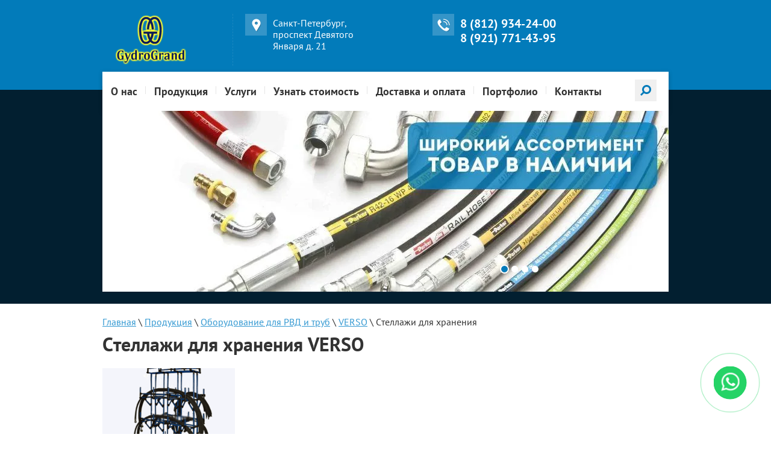

--- FILE ---
content_type: text/html; charset=utf-8
request_url: https://gydrogrand.ru/stellazhi-dlya-khraneniya-verso
body_size: 6143
content:

<!doctype html>
<html lang="ru">
<head>
<meta charset="utf-8">
<meta name="robots" content="all"/>
<title>Стеллажи для хранения VERSO</title>
<meta name="description" content="Стеллажи для хранения VERSO">
<meta name="keywords" content="Стеллажи для хранения VERSO">
<meta name="SKYPE_TOOLBAR" content="SKYPE_TOOLBAR_PARSER_COMPATIBLE">
<meta name="viewport" content="width=device-width, initial-scale=1.0, maximum-scale=1.0, user-scalable=no">
<meta name="format-detection" content="telephone=no">
<meta http-equiv="x-rim-auto-match" content="none">
<link rel="stylesheet" href="/t/v779/images/theme0/styles.scss.css">
<link rel="stylesheet" href="/g/css/styles_articles_tpl.css">
<script src="/g/libs/jquery/1.10.2/jquery.min.js"></script>
<meta name="yandex-verification" content="df6227b516dddcd4" />
<meta name="yandex-verification" content="df6227b516dddcd4" />

            <!-- 46b9544ffa2e5e73c3c971fe2ede35a5 -->
            <script src='/shared/s3/js/lang/ru.js'></script>
            <script src='/shared/s3/js/common.min.js'></script>
        <link rel='stylesheet' type='text/css' href='/shared/s3/css/calendar.css' /><link rel='stylesheet' type='text/css' href='/shared/highslide-4.1.13/highslide.min.css'/>
<script type='text/javascript' src='/shared/highslide-4.1.13/highslide-full.packed.js'></script>
<script type='text/javascript'>
hs.graphicsDir = '/shared/highslide-4.1.13/graphics/';
hs.outlineType = null;
hs.showCredits = false;
hs.lang={cssDirection:'ltr',loadingText:'Загрузка...',loadingTitle:'Кликните чтобы отменить',focusTitle:'Нажмите чтобы перенести вперёд',fullExpandTitle:'Увеличить',fullExpandText:'Полноэкранный',previousText:'Предыдущий',previousTitle:'Назад (стрелка влево)',nextText:'Далее',nextTitle:'Далее (стрелка вправо)',moveTitle:'Передвинуть',moveText:'Передвинуть',closeText:'Закрыть',closeTitle:'Закрыть (Esc)',resizeTitle:'Восстановить размер',playText:'Слайд-шоу',playTitle:'Слайд-шоу (пробел)',pauseText:'Пауза',pauseTitle:'Приостановить слайд-шоу (пробел)',number:'Изображение %1/%2',restoreTitle:'Нажмите чтобы посмотреть картинку, используйте мышь для перетаскивания. Используйте клавиши вперёд и назад'};</script>
<link rel="icon" href="/favicon.ico" type="image/x-icon">

<!--s3_require-->
<link rel="stylesheet" href="/g/basestyle/1.0.1/article/article.css" type="text/css"/>
<link rel="stylesheet" href="/g/basestyle/1.0.1/article/article.blue.css" type="text/css"/>
<script type="text/javascript" src="/g/basestyle/1.0.1/article/article.js" async></script>
<!--/s3_require-->

<script type='text/javascript' src="/g/s3/misc/eventable/0.0.1/s3.eventable.js"></script>
<script type='text/javascript' src="/g/s3/misc/math/0.0.1/s3.math.js"></script>
<script type='text/javascript' src="/g/s3/menu/allin/0.0.2/s3.menu.allin.js"></script>
<script src="/t/v779/images/js/owl.carousel.min.js" charset="utf-8"></script>
<script src="/g/s3/misc/form/1.2.0/s3.form.js" type="text/javascript"></script>
<script src="/t/v779/images/js/main.js" charset="utf-8"></script>

 	<link rel="stylesheet" href="/t/v779/images/theme0/styles.scss.css">

<link rel="stylesheet" href="/t/v779/images/site.addons.scss.css">
<link rel="stylesheet" href="/t/v779/images/site.addons2.scss.css">


<script>
	$(function(){
		var menuTo = $('.top-menu-container').offset().top;
		function menuF(){                    
			if($(this).scrollTop()>=menuTo){
				$('.top-menu-container').addClass('fixed');
			}else{
				$('.top-menu-container').removeClass('fixed');
			}        
		};
		$(window).scroll(menuF);
		menuF();
	});
</script>


<!--[if lt IE 10]>
<script src="/g/libs/ie9-svg-gradient/0.0.1/ie9-svg-gradient.min.js"></script>
<script src="/g/libs/jquery-placeholder/2.0.7/jquery.placeholder.min.js"></script>
<script src="/g/libs/jquery-textshadow/0.0.1/jquery.textshadow.min.js"></script>
<script src="/g/s3/misc/ie/0.0.1/ie.js"></script>
<![endif]-->
<!--[if lt IE 9]>
<script src="/g/libs/html5shiv/html5.js"></script>
<![endif]-->
</head>
<body>
	<div class="site-wrapper">
		<header role="banner" class="site-header">
			<div class="site-header-inner clear-self">
				<div class="header-left-part">
											<a class="sn_logo" href="http://gydrogrand.ru">
							<img src="/thumb/2/ECt6GFsF119iZQvzqqtw0w/120r120/d/gidrogrand_logo.png" alt="">
						</a>
																			</div>
				<div class="header-address">Санкт-Петербург, проспект Девятого Января д. 21</div>								<div class="header-phone"><div><a href="tel:8 (812) 934-24-00">8 (812) 934-24-00</a></div><div><a href="tel:8 (921) 771-43-95">8 (921) 771-43-95</a></div></div>
								<div class="social">
											<a href="whatsapp://send?phone=79217714395" target="_blank">
							<img src="/thumb/2/-FEnJbk6qBD41Jo5QjC1gw/r/d/fgs16_whatsapp.svg" width="40" height="40" alt="">
						</a>
											<a href="viber://add?number=79217714395" target="_blank">
							<img src="/thumb/2/ezn2A_a4iUcT4VaQA6hr0A/r/d/fgs16_viber.svg" width="40" height="40" alt="">
						</a>
											<a href="https://t.me/Gidrogrand" target="_blank">
							<img src="/thumb/2/UYwFZZW9my4fuaJRZWhVBQ/r/d/fgs16_telegram.svg" width="40" height="40" alt="">
						</a>
											<a href="https://www.youtube.com/@-dl3my" target="_blank">
							<img src="/thumb/2/pkIRvboNfn6oSZUpZO9MjQ/r/d/fgs16_youtube-cl-bg.svg" width="40" height="40" alt="">
						</a>
									</div>
			</div>
		</header> <!-- .site-header -->

		<div class="site-container-wrapper">
			<nav class="top-menu-wrapper clear-self">
				<a href="#" class="mobile-menu-button"></a>
				<div class="top-menu-container">
					<div class="top-menu-container-in">
						<a href="#" class="close-menu"></a>
						<nav >
							<form action="/search" method="get"  class="search-form clear-self" >
								<input type="submit" class="search-button" value="" />
								<input name="search" type="text" class="search-text" onblur="this.value=this.value==''?'Поиск по сайту':this.value" onfocus="this.value=this.value=='Поиск по сайту'?'':this.value;" value="Поиск по сайту" />
							<re-captcha data-captcha="recaptcha"
     data-name="captcha"
     data-sitekey="6LcNwrMcAAAAAOCVMf8ZlES6oZipbnEgI-K9C8ld"
     data-lang="ru"
     data-rsize="invisible"
     data-type="image"
     data-theme="light"></re-captcha></form>
						</nav>
													<ul class="top-menu"><li><a href="/" >О нас</a></li><li class="opened"><a href="/produktsiya" >Продукция</a><ul class="level-2"><li><a href="/rukava-vysokogo-davleniya" >Рукава высокого давления</a></li><li><a href="/pnevmaticheskye-soyedineniya" >Пневматические соединения</a></li><li><a href="/fitingi-mufty-dlya-rvd" >Фитинги муфты для РВД</a></li><li><a href="/manometry" >Манометры</a></li><li><a href="/nasosy-schetchiki-pistolety" >Насосы счетчики пистолеты</a></li><li><a href="/metallorukava" >Металлорукава</a></li><li><a href="/termoplastikovye-rukava-zec" >Термопластиковые рукава ZEC</a></li><li><a href="/soyedineniya-dlya-promyshlennyh-rukavov" >Соединения для промышленных рукавов</a></li><li><a href="/khomuty" >Хомуты</a></li><li><a href="/kompozitnye-rukava" >Композитные рукава</a></li><li><a href="/adaptery" >Адаптеры</a></li><li><a href="/brs-obratnyy-klapan-sharovye-krany" >БРС, обратный клапан, шаровые краны</a></li><li><a href="/gidravlicheskye-truby" >Гидравлические трубы</a></li><li><a href="/loctite" >Loctite</a></li><li><a href="/gidravlicheskiye-nasosy" >Гидравлические насосы</a></li><li><a href="/rukava-maslobenzostoykiye" >Рукава маслобензостойкие</a></li><li><a href="/promyshlennye-rukava" >Промышленные рукава</a></li><li><a href="/gidroraspredeliteli" >Гидрораспределители</a></li><li><a href="/gidravlicheskoye-maslo" >Гидравлическое масло</a></li><li><a href="/uplotnitelnye-koltsa" >Уплотнительные кольца</a></li><li><a href="/shlangi-dlya-moek-vysokogo-davleniya-i-kanalopromyvochnyh-mashin" >Шланги для моек высокого давления и каналопромывочных машин</a></li><li><a href="/izgotovlenie-i-remont-shlangov-dlya-kondicionerov-gur-i-akpp" >Изготовление и ремонт шлангов для кондиционеров, ГУР и АКПП</a></li><li><a href="/avtofiltry" >Автофильтры</a></li><li><a href="/akkumulyatory" >Аккумуляторы</a></li><li><a href="/smazki-dlya-avto" >Смазки для авто</a></li><li><a href="/kanalopromyvochnyj-termoplastikovyj-rukav" >Каналопромывочный термопластиковый рукав</a></li></ul></li><li><a href="/uslugi" >Услуги</a><ul class="level-2"><li><a href="/remont-rvd" >Ремонт РВД</a></li><li><a href="/izgotovlenie-rvd" >Изготовление РВД</a></li></ul></li><li><a href="/uznat-stoimost" >Узнать стоимость</a></li><li><a href="/dostavka-i-oplata" >Доставка и оплата</a></li><li><a href="/nashi-raboty" >Портфолио</a></li><li><a href="/kontakty" >Контакты</a></li></ul>											</div>
				</div>
			</nav>
						<div class="slider-wrapper">
				<div class="slider-inner">
					<div class="slider-main">
												<div class="slide"><img src="/thumb/2/gXAvvkpcvTVIxVTliKebew/940c300/d/shirokiy_assortiment_tovarov.jpg" alt="Широкий ассортимент товаров"></div>
												<div class="slide"><img src="/thumb/2/1U_Q03OXJALl94ykgKCM7g/940c300/d/izgotovleniye_rvd.jpg" alt="Изготовление РВД"></div>
												<div class="slide"><img src="/thumb/2/WtTfoUm9bjiK2VsfuqFIyg/940c300/d/garantiya_na_rvd.jpg" alt="Гарантия на всю продукцию"></div>
												<div class="slide"><img src="/thumb/2/e2Kfk6XHOaEkzItaFNYJhg/940c300/d/remont_rvd_vyzov_mastera.jpg" alt="Ремонт и замена РВД вызов мастера"></div>
											</div>
									</div>
			</div>
						<div class="site-container-inner">
								<div class="content">
					<div class="path">
<div class="page-path" data-url="/stellazhi-dlya-khraneniya-verso"><a href="/">Главная</a> \ <a href="/produktsiya">Продукция</a> \ <a href="/oborudovanye-dlya-rvd-i-trub">Оборудование для РВД и труб</a> \ <a href="/oborudovaniye-verso">VERSO</a> \ Стеллажи для хранения</div></div>					<h1>Стеллажи для хранения VERSO</h1>																														<div class="top-blocks">
																<a href="/stellazh-dlya-rukavov" class="block-inner clear-self">
									<span class="image"><img src="/thumb/2/Mc2WwjWGFnd7M54zavF1aw/220c155/d/stellazh_dlya_rukavov.png" alt=""></span>
									<span class="title">Стеллаж для рукавов</span>
								</a>
															</div>
																		




		</div>	</div>
</div>
		<footer role="contentinfo" class="site-footer">
						<div class="footer-in clear-self">
									<div class="contacts-bottom">
						<div class="address-bottom">Санкт-Петербург, проспект Девятого Января д. 21 метро: Обухово, Шушары, Дунайская, Проспект Славы, Пролетарская, Ломоносовская, Рыбацкое</div>

<div class="phones-bottom">
<div><a href="tel:8 (812) 934-24-00">8 (812) 934-24-00</a></div>

<div><a href="tel:8 (921) 771-43-95">8 (921) 771-43-95</a></div>
</div>
					</div>
												<div class="footer-right-part">
					<div class="site-copyright"><span style='font-size:14px;' class='copyright'><!--noindex--> <span style="text-decoration:underline; cursor: pointer;" onclick="javascript:window.open('https://megagr'+'oup.ru/?utm_referrer='+location.hostname)" class="copyright">Megagroup.ru</span> <!--/noindex--></span></div>
					<div class="site-name-bottom"> &copy; 2011-2018 - 2026 ООО ГидроГранд</div>
				</div>
				<div class="site-counters"><!--LiveInternet counter--><script type="text/javascript">
document.write("<a href='//www.liveinternet.ru/click' "+
"target=_blank><img src='//counter.yadro.ru/hit?t52.3;r"+
escape(document.referrer)+((typeof(screen)=="undefined")?"":
";s"+screen.width+"*"+screen.height+"*"+(screen.colorDepth?
screen.colorDepth:screen.pixelDepth))+";u"+escape(document.URL)+
";h"+escape(document.title.substring(0,150))+";"+Math.random()+
"' alt='' title='LiveInternet: показано число просмотров и"+
" посетителей за 24 часа' "+
"border='0' width='88' height='31'><\/a>")
</script><!--/LiveInternet-->
<!-- Yandex.Metrika counter -->
<script type="text/javascript" >
   (function(m,e,t,r,i,k,a){m[i]=m[i]||function(){(m[i].a=m[i].a||[]).push(arguments)};
   m[i].l=1*new Date();k=e.createElement(t),a=e.getElementsByTagName(t)[0],k.async=1,k.src=r,a.parentNode.insertBefore(k,a)})
   (window, document, "script", "https://mc.yandex.ru/metrika/tag.js", "ym");

   ym(86375473, "init", {
        clickmap:true,
        trackLinks:true,
        accurateTrackBounce:true,
        webvisor:true
   });
</script>
<noscript><div><img src="https://mc.yandex.ru/watch/86375473" style="position:absolute; left:-9999px;" alt="" /></div></noscript>
<!-- /Yandex.Metrika counter -->
<a href="whatsapp://send?phone=79217714395" target="_blank" title="Написать в Whatsapp" rel="noopener noreferrer"><div class="whatsapp-button"><i class="fa fa-whatsapp" style="margin-top: 2px;display: block;"><img src="/d/ad222asdd.webp" width="30"></i></div></a>
<!--__INFO2026-01-25 02:33:29INFO__-->
</div>			</div>
		</footer> <!-- .site-footer -->
	</div>
	<script src="/t/v779/images/js/flexFix.js"></script>

<!-- assets.bottom -->
<!-- </noscript></script></style> -->
<script src="/my/s3/js/site.min.js?1769082895" ></script>
<script src="/my/s3/js/site/defender.min.js?1769082895" ></script>
<script >/*<![CDATA[*/
var megacounter_key="c026b9a70dc0723eae780ee72edece8e";
(function(d){
    var s = d.createElement("script");
    s.src = "//counter.megagroup.ru/loader.js?"+new Date().getTime();
    s.async = true;
    d.getElementsByTagName("head")[0].appendChild(s);
})(document);
/*]]>*/</script>
<script >/*<![CDATA[*/
$ite.start({"sid":1941456,"vid":1953560,"aid":2298563,"stid":21,"cp":21,"active":true,"domain":"gydrogrand.ru","lang":"ru","trusted":false,"debug":false,"captcha":3,"onetap":[{"provider":"vkontakte","provider_id":"51973007","code_verifier":"MmTkxYmM4TY2TBZETiigjZDMOOD5d2Wj5MYMgNJ43gY"}]});
/*]]>*/</script>
<!-- /assets.bottom -->
</body>
</html>
</body>
<!-- ID -->
</html>

--- FILE ---
content_type: text/css
request_url: https://gydrogrand.ru/t/v779/images/theme0/styles.scss.css
body_size: 10102
content:
@charset "utf-8";
@font-face {
  font-family: 'Pt_sans';
  font-display: swap;
  src: url("/g/fonts/pt_sans/pt_sans-r.eot");
  src: url("/g/fonts/pt_sans/pt_sans-r.eot?#iefix") format("embedded-opentype"), url("/g/fonts/pt_sans/pt_sans-r.woff2") format("woff2"), url("/g/fonts/pt_sans/pt_sans-r.woff") format("woff"), url("/g/fonts/pt_sans/pt_sans-r.ttf") format("truetype"), url("/g/fonts/pt_sans/pt_sans-r.svg#Pt_sans") format("svg");
  font-weight: 400;
  font-style: normal; }

@font-face {
  font-family: 'Pt_sans';
  font-display: swap;
  src: url("/g/fonts/pt_sans/pt_sans-b.eot");
  src: url("/g/fonts/pt_sans/pt_sans-b.eot?#iefix") format("embedded-opentype"), url("/g/fonts/pt_sans/pt_sans-b.woff2") format("woff2"), url("/g/fonts/pt_sans/pt_sans-b.woff") format("woff"), url("/g/fonts/pt_sans/pt_sans-b.ttf") format("truetype"), url("/g/fonts/pt_sans/pt_sans-b.svg#Pt_sans") format("svg");
  font-weight: 700;
  font-style: normal; }

html {
  font-family: sans-serif;
  -ms-text-size-adjust: 100%;
  -webkit-text-size-adjust: 100%;
  overflow-y: scroll; }

body {
  margin: 0; }

article, aside, details, figcaption, figure, footer, header, hgroup, main, menu, nav, section, summary {
  display: block; }

audio, canvas, progress, video {
  display: inline-block;
  vertical-align: baseline; }

audio:not([controls]) {
  display: none;
  height: 0; }

[hidden], template {
  display: none; }

a {
  background-color: transparent; }

a:active, a:hover {
  outline: 0; }

abbr[title] {
  border-bottom: 1px dotted; }

b, strong {
  font-weight: 700; }

dfn {
  font-style: italic; }

h1 {
  font-size: 2em;
  margin: 0.67em 0; }

mark {
  background: #ff0;
  color: #000; }

small {
  font-size: 80%; }

sub, sup {
  font-size: 75%;
  line-height: 0;
  position: relative;
  vertical-align: baseline; }

sup {
  top: -0.5em; }

sub {
  bottom: -0.25em; }

img {
  border: 0; }

svg:not(:root) {
  overflow: hidden; }

figure {
  margin: 1em 40px; }

hr {
  box-sizing: content-box;
  height: 0; }

pre {
  overflow: auto; }

code, kbd, pre, samp {
  font-family: monospace, monospace;
  font-size: 1em; }

button, input, optgroup, select, textarea {
  font: inherit;
  margin: 0; }

button {
  overflow: visible; }

button, select {
  text-transform: none; }

button, html input[type="button"], input[type="reset"], input[type="submit"] {
  -webkit-appearance: button;
  cursor: pointer; }

button[disabled], html input[disabled] {
  cursor: default; }

button::-moz-focus-inner, input::-moz-focus-inner {
  border: 0;
  padding: 0; }

input {
  line-height: normal; }

input[type="checkbox"], input[type="radio"] {
  box-sizing: border-box;
  padding: 0; }

input[type="number"]::-webkit-inner-spin-button, input[type="number"]::-webkit-outer-spin-button {
  height: auto; }

input[type="search"] {
  -webkit-appearance: textfield;
  box-sizing: content-box; }

input[type="search"]::-webkit-search-cancel-button, input[type="search"]::-webkit-search-decoration {
  -webkit-appearance: none; }

fieldset {
  border: 1px solid silver;
  margin: 0 2px;
  padding: 0.35em 0.625em 0.75em; }

legend {
  border: 0;
  padding: 0; }

textarea {
  overflow: auto; }

optgroup {
  font-weight: 700; }

table {
  border-collapse: collapse; }
/*border-spacing:0*/
/*td,th{padding:0}*/
@media print {
  * {
    background: transparent !important;
    color: #000 !important;
    box-shadow: none !important;
    text-shadow: none !important; }

  a, a:visited {
    text-decoration: underline; }

  a[href]:after {
    content: " (" attr(href) ")"; }

  abbr[title]:after {
    content: " (" attr(title) ")"; }

  pre, blockquote {
    border: 1px solid #999;
    page-break-inside: avoid; }

  thead {
    display: table-header-group; }

  tr, img {
    page-break-inside: avoid; }

  img {
    max-width: 100% !important; }

  @page {
    margin: 0.5cm; }

  p, h2, h3 {
    orphans: 3;
    widows: 3; }

  h2, h3 {
    page-break-after: avoid; } }

.hide {
  display: none; }

.show {
  display: block; }

.invisible {
  visibility: hidden; }

.visible {
  visibility: visible; }

.reset-indents {
  padding: 0;
  margin: 0; }

.reset-font {
  line-height: 0;
  font-size: 0; }

.clear-list {
  list-style: none;
  padding: 0;
  margin: 0; }

.clearfix:before, .clearfix:after {
  display: table;
  content: "";
  line-height: 0;
  font-size: 0; }
  .clearfix:after {
    clear: both; }

.clear {
  visibility: hidden;
  clear: both;
  height: 0;
  font-size: 1px;
  line-height: 0; }

.clear-self::after {
  display: block;
  visibility: hidden;
  clear: both;
  height: 0;
  content: ''; }

.overflowHidden {
  overflow: hidden; }

.thumb, .YMaps, .ymaps-map {
  color: #000; }

.table {
  display: table; }
  .table .tr {
    display: table-row; }
    .table .tr .td {
      display: table-cell; }

.table0, .table1, .table2 {
  border-collapse: collapse; }
  .table0 td, .table1 td, .table2 td {
    padding: 0.5em; }

.table1, .table2 {
  border: 1px solid #afafaf; }
  .table1 td, .table2 td, .table1 th, .table2 th {
    border: 1px solid #afafaf; }

.table2 th {
  padding: 0.5em;
  color: #fff;
  background: #f00; }

html, body {
  height: 100%; }

html {
  font-size: 16px; }

body {
  position: relative;
  min-width: 320px;
  text-align: left;
  color: #333;
  background: #fff;
  font-family: 'Pt_sans', Arial, Helvetica, sans-serif;
  line-height: 1.25; }

h1, h2, h3, h4, h5, h6 {
  color: #333;
  font-family: 'Pt_sans', Arial, Helvetica, sans-serif;
  font-weight: 700;
  font-style: normal; }

div.h1 {
  color: #333;
  font-family: 'Pt_sans', Arial, Helvetica, sans-serif;
  font-weight: 700;
  font-style: normal;
  margin-top: 0;
  font-size: 2rem; }

h1 {
  margin-top: 0;
  font-size: 2rem; }

h2 {
  font-size: 1.5rem; }

h3 {
  font-size: 1.17rem; }

h4 {
  font-size: 1rem; }

h5 {
  font-size: 0.83rem; }

h6 {
  font-size: 0.67rem; }

h5, h6 {
  font-weight: bold; }

a {
  text-decoration: underline;
  color: #3499d2; }

a:hover {
  text-decoration: none; }

a img {
  border-color: #333; }

img, textarea, object, object embed, .table-wrapper {
  max-width: 100%; }

.table-wrapper {
  overflow: auto; }

img {
  height: auto; }

table img {
  max-width: none; }

* {
  -webkit-tap-highlight-color: rgba(0, 0, 0, 0); }

.site-path {
  margin-bottom: 10px;
  white-space: pre-wrap;
  line-height: 1; }

.site-header a img, .site-sidebar a img, .site-footer a img {
  border: none; }

.site-header p, .site-footer p {
  margin: 0; }

a[href^="tel:"] {
  text-decoration: none;
  color: inherit;
  cursor: default; }

.site-sidebar p:first-child {
  margin-top: 0; }
  .site-sidebar p:last-child {
    border-bottom: 0; }

.site-wrapper {
  min-height: 100%;
  display: -moz-box;
  display: -webkit-box;
  display: -webkit-flex;
  display: -moz-flex;
  display: -ms-flexbox;
  display: flex;
  -webkit-box-direction: normal;
  -webkit-box-orient: vertical;
  -moz-box-direction: normal;
  -moz-box-orient: vertical;
  -webkit-flex-direction: column;
  -moz-flex-direction: column;
  -ms-flex-direction: column;
  flex-direction: column; }
  .ie .site-wrapper {
    height: 100%; }

.site-header {
  -webkit-box-flex: none;
  -webkit-flex: none;
  -moz-box-flex: none;
  -moz-flex: none;
  -ms-flex: none;
  flex: none;
  position: relative; }
  .site-header:before {
    position: absolute;
    display: block;
    content: "";
    left: 0;
    right: 0;
    top: 0;
    bottom: -30px;
    background: #027bba;
    z-index: -1; }

.site-header-inner {
  min-height: 99px;
  max-width: 950px;
  margin: 0 auto;
  padding: 0 10px 10px;
  line-height: 1;
  color: #fff; }

.header-left-part {
  float: left;
  margin: 25px 0 0 25px;
  width: 310px; }
  .header-left-part .site-logo {
    padding-bottom: 7px; }
  .header-left-part .site-logo a {
    color: #fff;
    font-size: 33px;
    text-decoration: none;
    font-family: 'Pt_sans', Arial, Helvetica, sans-serif;
    font-weight: 700;
    font-style: normal; }
  .header-left-part .site-activity {
    color: #021f30;
    font-size: 23px; }

.header-address {
  float: right;
  width: 172px;
  margin: 23px 0 0 0;
  position: relative;
  padding: 6px 0 0 66px;
  line-height: 1.2;
  border-left: 1px dashed rgba(255, 255, 255, 0.1); }
  .header-address:before {
    position: absolute;
    display: block;
    content: "";
    background: rgba(255, 255, 255, 0.2) url("data:image/svg+xml,%3Csvg%20version%3D%221.1%22%20baseProfile%3D%22full%22%20xmlns%3D%22http%3A%2F%2Fwww.w3.org%2F2000%2Fsvg%22%20xmlns%3Axlink%3D%22http%3A%2F%2Fwww.w3.org%2F1999%2Fxlink%22%20xmlns%3Aev%3D%22http%3A%2F%2Fwww.w3.org%2F2001%2Fxml-events%22%20xml%3Aspace%3D%22preserve%22%20x%3D%220px%22%20y%3D%220px%22%20width%3D%2215px%22%20height%3D%2221px%22%20%20viewBox%3D%220%200%2015%2021%22%20preserveAspectRatio%3D%22none%22%20shape-rendering%3D%22geometricPrecision%22%3E%22%3Cdefs%3E%3Cfilter%20id%3D%22drop-shadow-1%22%20filterUnits%3D%22userSpaceOnUse%22%3E%3CfeOffset%20dx%3D%220.602%22%20dy%3D%220.799%22%20in%3D%22SourceAlpha%22%2F%3E%3CfeGaussianBlur%20result%3D%22dropBlur%22%2F%3E%3CfeFlood%20flood-opacity%3D%220.25%22%2F%3E%3CfeComposite%20operator%3D%22in%22%20in2%3D%22dropBlur%22%20result%3D%22dropShadowComp%22%2F%3E%3CfeComposite%20in%3D%22SourceGraphic%22%20result%3D%22shadowed%22%2F%3E%3C%2Ffilter%3E%3C%2Fdefs%3E%3Cpath%20fill%3D%22%23ffffff%22%20filter%3D%22url%28%23drop-shadow-1%29%22%20d%3D%22M7.501%2C0.500%20C3.641%2C0.500%200.500%2C3.584%200.500%2C7.376%20C0.500%2C8.528%200.799%2C9.669%201.364%2C10.681%20C1.375%2C10.705%201.387%2C10.728%201.400%2C10.751%20L6.949%2C20.187%20C7.062%2C20.381%207.272%2C20.500%207.500%2C20.500%20C7.727%2C20.500%207.937%2C20.381%208.051%2C20.187%20L13.600%2C10.751%20C13.612%2C10.730%2013.624%2C10.708%2013.633%2C10.686%20C14.200%2C9.673%2014.500%2C8.529%2014.500%2C7.376%20C14.500%2C3.584%2011.360%2C0.500%207.501%2C0.500%20ZM7.501%2C9.875%20C6.094%2C9.875%204.954%2C8.756%204.954%2C7.375%20C4.954%2C5.994%206.094%2C4.875%207.501%2C4.875%20C8.907%2C4.875%2010.045%2C5.994%2010.045%2C7.375%20C10.045%2C8.756%208.907%2C9.875%207.501%2C9.875%20Z%22%2F%3E%3C%2Fsvg%3E") center center no-repeat;
    width: 36px;
    height: 36px;
    left: 20px;
    top: 0; }
  .header-address a {
    color: #fff; }

.header-phone {
  float: right;
  width: 175px;
  margin: 23px 16px 0 0;
  font-size: 20px;
  font-family: 'Pt_sans', Arial, Helvetica, sans-serif;
  font-weight: 700;
  font-style: normal;
  line-height: 1.2;
  padding: 4px 0 0 46px;
  position: relative; }
  .header-phone:before {
    position: absolute;
    display: block;
    content: "";
    background: rgba(255, 255, 255, 0.2) url("data:image/svg+xml,%3Csvg%20version%3D%221.1%22%20baseProfile%3D%22full%22%20xmlns%3D%22http%3A%2F%2Fwww.w3.org%2F2000%2Fsvg%22%20xmlns%3Axlink%3D%22http%3A%2F%2Fwww.w3.org%2F1999%2Fxlink%22%20xmlns%3Aev%3D%22http%3A%2F%2Fwww.w3.org%2F2001%2Fxml-events%22%20xml%3Aspace%3D%22preserve%22%20x%3D%220px%22%20y%3D%220px%22%20width%3D%2221px%22%20height%3D%2221px%22%20%20viewBox%3D%220%200%2021%2021%22%20preserveAspectRatio%3D%22none%22%20shape-rendering%3D%22geometricPrecision%22%3E%22%3Cdefs%3E%3Cfilter%20id%3D%22drop-shadow-2%22%20filterUnits%3D%22userSpaceOnUse%22%3E%3CfeOffset%20dx%3D%220.602%22%20dy%3D%220.799%22%20in%3D%22SourceAlpha%22%2F%3E%3CfeGaussianBlur%20result%3D%22dropBlur%22%2F%3E%3CfeFlood%20flood-opacity%3D%220.25%22%2F%3E%3CfeComposite%20operator%3D%22in%22%20in2%3D%22dropBlur%22%20result%3D%22dropShadowComp%22%2F%3E%3CfeComposite%20in%3D%22SourceGraphic%22%20result%3D%22shadowed%22%2F%3E%3C%2Ffilter%3E%3C%2Fdefs%3E%3Cpath%20fill%3D%22%23ffffff%22%20filter%3D%22url%28%23drop-shadow-2%29%22%20d%3D%22M19.875%2C11.125%20C19.529%2C11.125%2019.250%2C10.845%2019.250%2C10.500%20C19.250%2C5.675%2015.323%2C1.750%2010.497%2C1.750%20C10.151%2C1.750%209.872%2C1.470%209.872%2C1.125%20C9.872%2C0.780%2010.151%2C0.500%2010.497%2C0.500%20C16.013%2C0.500%2020.500%2C4.986%2020.500%2C10.500%20C20.500%2C10.845%2020.221%2C11.125%2019.875%2C11.125%20ZM15.499%2C10.500%20C15.499%2C7.743%2013.255%2C5.500%2010.497%2C5.500%20C10.151%2C5.500%209.872%2C5.220%209.872%2C4.875%20C9.872%2C4.530%2010.151%2C4.250%2010.497%2C4.250%20C13.944%2C4.250%2016.749%2C7.053%2016.749%2C10.500%20C16.749%2C10.845%2016.469%2C11.125%2016.124%2C11.125%20C15.778%2C11.125%2015.499%2C10.845%2015.499%2C10.500%20ZM12.178%2C16.467%20C12.843%2C16.460%2013.260%2C16.003%2014.615%2C14.204%20C14.802%2C13.955%2015.144%2C13.883%2015.418%2C14.034%20L19.554%2C16.337%20C19.705%2C16.420%2019.815%2C16.563%2019.857%2C16.731%20C19.898%2C16.899%2019.869%2C17.077%2019.775%2C17.222%20C19.137%2C18.207%2017.435%2C20.500%2015.414%2C20.500%20L15.232%2C20.500%20C14.186%2C20.500%2011.002%2C20.500%205.748%2C15.246%20C0.480%2C9.980%200.490%2C6.847%200.494%2C5.668%20L0.494%2C5.584%20C0.494%2C3.560%202.787%2C1.861%203.773%2C1.225%20C3.918%2C1.131%204.096%2C1.102%204.263%2C1.143%20C4.431%2C1.185%204.574%2C1.295%204.658%2C1.446%20L6.961%2C5.582%20C7.112%2C5.855%207.039%2C6.198%206.790%2C6.386%20C4.990%2C7.741%204.536%2C8.167%204.527%2C8.806%20C4.527%2C10.302%2010.676%2C16.467%2012.178%2C16.467%20Z%22%20%2F%3E%3C%2Fsvg%3E") center center no-repeat;
    width: 36px;
    height: 36px;
    left: 0px;
    top: 0; }
  .header-phone a {
    color: #fff;
    text-decoration: none; }

.mobile-menu-button {
  width: 36px;
  height: 36px;
  margin: 0 0px 4px 0;
  display: none;
  background: rgba(255, 255, 255, 0.2) url("data:image/svg+xml,%3Csvg%20version%3D%221.1%22%20baseProfile%3D%22full%22%20xmlns%3D%22http%3A%2F%2Fwww.w3.org%2F2000%2Fsvg%22%20xmlns%3Axlink%3D%22http%3A%2F%2Fwww.w3.org%2F1999%2Fxlink%22%20xmlns%3Aev%3D%22http%3A%2F%2Fwww.w3.org%2F2001%2Fxml-events%22%20xml%3Aspace%3D%22preserve%22%20x%3D%220px%22%20y%3D%220px%22%20width%3D%2226px%22%20height%3D%2220px%22%20%20viewBox%3D%220%200%2026%2020%22%20preserveAspectRatio%3D%22none%22%20shape-rendering%3D%22geometricPrecision%22%3E%22%3Cpath%20fill%3D%22%23f0f0f0%22%20d%3D%22M25.000%2C11.000%20L1.000%2C11.000%20C0.448%2C11.000%20-0.000%2C10.552%20-0.000%2C10.000%20C-0.000%2C9.448%200.448%2C9.000%201.000%2C9.000%20L25.000%2C9.000%20C25.552%2C9.000%2026.000%2C9.448%2026.000%2C10.000%20C26.000%2C10.552%2025.552%2C11.000%2025.000%2C11.000%20ZM25.000%2C2.000%20L1.000%2C2.000%20C0.448%2C2.000%20-0.000%2C1.552%20-0.000%2C1.000%20C-0.000%2C0.448%200.448%2C-0.000%201.000%2C-0.000%20L25.000%2C-0.000%20C25.552%2C-0.000%2026.000%2C0.448%2026.000%2C1.000%20C26.000%2C1.552%2025.552%2C2.000%2025.000%2C2.000%20ZM1.000%2C18.000%20L25.000%2C18.000%20C25.552%2C18.000%2026.000%2C18.448%2026.000%2C19.000%20C26.000%2C19.552%2025.552%2C20.000%2025.000%2C20.000%20L1.000%2C20.000%20C0.448%2C20.000%20-0.000%2C19.552%20-0.000%2C19.000%20C-0.000%2C18.448%200.448%2C18.000%201.000%2C18.000%20Z%22%20%2F%3E%3C%2Fsvg%3E") center center no-repeat; }

.close-menu {
  width: 36px;
  height: 36px;
  background: #027bba url("data:image/svg+xml,%3Csvg%20version%3D%221.1%22%20baseProfile%3D%22full%22%20xmlns%3D%22http%3A%2F%2Fwww.w3.org%2F2000%2Fsvg%22%20xmlns%3Axlink%3D%22http%3A%2F%2Fwww.w3.org%2F1999%2Fxlink%22%20xmlns%3Aev%3D%22http%3A%2F%2Fwww.w3.org%2F2001%2Fxml-events%22%20xml%3Aspace%3D%22preserve%22%20x%3D%220px%22%20y%3D%220px%22%20width%3D%2220px%22%20height%3D%2220px%22%20%20viewBox%3D%220%200%2020%2020%22%20preserveAspectRatio%3D%22none%22%20shape-rendering%3D%22geometricPrecision%22%3E%22%3Cpath%20fill%3D%22%23ffffff%22%20d%3D%22M19.805%2C18.391%20L18.391%2C19.806%20L9.906%2C11.320%20L1.421%2C19.806%20L0.006%2C18.391%20L8.492%2C9.906%20L0.006%2C1.421%20L1.421%2C0.007%20L9.906%2C8.492%20L18.391%2C0.007%20L19.805%2C1.421%20L11.320%2C9.906%20L19.805%2C18.391%20Z%22%20class%3D%22cls-1%22%2F%3E%3C%2Fsvg%3E") center center no-repeat;
  display: none; }

.top-menu {
  padding: 0;
  margin: 0;
  list-style: none;
  font-size: 0;
  position: relative;
  z-index: 5; }
  .top-menu li.openedUl > ul {
    display: block; }
  .top-menu > li {
    vertical-align: top; }
  .top-menu > li.openedUl > ul ul {
    padding-left: 10px;
    width: auto;
    position: relative; }
  .top-menu > li:first-child > a:before {
    display: none; }
  .top-menu > li.s3-menu-allin-active > a, .top-menu > li.active > a {
    color: #047cbb; }
  .top-menu > li > a {
    color: #333;
    font-size: 18px;
    font-family: 'Pt_sans', Arial, Helvetica, sans-serif;
    font-weight: 700;
    font-style: normal;
    text-decoration: none;
    position: relative; }
    .top-menu > li > a:hover {
      color: #047cbb; }

.owl-carousel .animated {
  -webkit-animation-duration: 1000ms;
  animation-duration: 1000ms;
  -webkit-animation-fill-mode: both;
  animation-fill-mode: both; }
  .owl-carousel .owl-animated-in {
    z-index: 0; }
  .owl-carousel .owl-animated-out {
    z-index: 1; }
  .owl-carousel .fadeOut {
    -webkit-animation-name: fadeOut;
    animation-name: fadeOut; }

@-webkit-keyframes fadeOut {
  0% {
    opacity: 1; }

  100% {
    opacity: 0; } }

@-moz-keyframes fadeOut {
  0% {
    opacity: 1; }

  100% {
    opacity: 0; } }

@-o-keyframes fadeOut {
  0% {
    opacity: 1; }

  100% {
    opacity: 0; } }

@keyframes fadeOut {
  0% {
    opacity: 1; }

  100% {
    opacity: 0; } }

.owl-height {
  -webkit-transition: height 500ms ease-in-out;
  -moz-transition: height 500ms ease-in-out;
  -o-transition: height 500ms ease-in-out;
  -ms-transition: height 500ms ease-in-out;
  transition: height 500ms ease-in-out; }

.owl-carousel {
  display: none;
  width: 100%;
  -webkit-tap-highlight-color: transparent; }
  .owl-carousel .owl-stage {
    position: relative;
    -ms-touch-action: pan-Y; }
  .owl-carousel .owl-stage:after {
    content: ".";
    display: block;
    clear: both;
    visibility: hidden;
    line-height: 0;
    height: 0; }
  .owl-carousel .owl-stage-outer {
    position: relative;
    overflow: hidden;
    -webkit-transform: translate3d(0px, 0px, 0px); }
  .owl-carousel .owl-controls .owl-nav .owl-prev, .owl-carousel .owl-controls .owl-nav .owl-next, .owl-carousel .owl-controls .owl-dot {
    cursor: pointer;
    cursor: hand;
    -webkit-user-select: none;
    -khtml-user-select: none;
    -moz-user-select: none;
    -ms-user-select: none;
    user-select: none; }
  .owl-carousel.owl-loaded {
    display: block; }
  .owl-carousel.owl-loading {
    opacity: 0;
    display: block; }
  .owl-carousel.owl-hidden {
    opacity: 0; }
  .owl-carousel .owl-refresh .owl-item {
    display: none; }
  .owl-carousel .owl-item {
    position: relative;
    min-height: 1px;
    float: left;
    -webkit-backface-visibility: hidden;
    -webkit-tap-highlight-color: transparent;
    -webkit-touch-callout: none;
    -webkit-user-select: none;
    -moz-user-select: none;
    -ms-user-select: none;
    user-select: none; }
  .owl-carousel .owl-item img {
    display: block;
    width: 100%;
    -webkit-transform-style: preserve-3d; }
  .owl-carousel.owl-text-select-on .owl-item {
    -webkit-user-select: auto;
    -moz-user-select: auto;
    -ms-user-select: auto;
    user-select: auto; }
  .owl-carousel .owl-grab {
    cursor: move;
    cursor: -webkit-grab;
    cursor: -o-grab;
    cursor: -ms-grab;
    cursor: grab; }
  .owl-carousel.owl-rtl {
    direction: rtl; }
  .owl-carousel.owl-rtl .owl-item {
    float: right; }
  .owl-carousel .owl-item .owl-lazy {
    opacity: 0;
    -webkit-transition: opacity 400ms ease;
    -moz-transition: opacity 400ms ease;
    -o-transition: opacity 400ms ease;
    -ms-transition: opacity 400ms ease;
    transition: opacity 400ms ease; }
  .owl-carousel .owl-item img {
    transform-style: preserve-3d; }
  .owl-carousel .owl-video-wrapper {
    position: relative;
    height: 100%;
    background: #000; }
  .owl-carousel .owl-video-play-icon {
    position: absolute;
    height: 80px;
    width: 80px;
    left: 50%;
    top: 50%;
    margin-left: -40px;
    margin-top: -40px;
    background: url("owl.video.play.png") no-repeat;
    cursor: pointer;
    z-index: 1;
    -webkit-backface-visibility: hidden;
    -webkit-transition: scale 100ms ease;
    -moz-transition: scale 100ms ease;
    -o-transition: scale 100ms ease;
    -ms-transition: scale 100ms ease;
    transition: scale 100ms ease; }
  .owl-carousel .owl-video-play-icon:hover {
    -webkit-transition: scale(1.3, 1.3);
    -moz-transition: scale(1.3, 1.3);
    -o-transition: scale(1.3, 1.3);
    -ms-transition: scale(1.3, 1.3);
    transition: scale(1.3, 1.3); }
  .owl-carousel .owl-video-playing .owl-video-tn, .owl-carousel .owl-video-playing .owl-video-play-icon {
    display: none; }
  .owl-carousel .owl-video-tn {
    opacity: 0;
    height: 100%;
    background-position: 50% 50%;
    background-repeat: no-repeat;
    background-size: contain;
    -webkit-transition: opacity 400ms ease;
    -moz-transition: opacity 400ms ease;
    -o-transition: opacity 400ms ease;
    -ms-transition: opacity 400ms ease;
    transition: opacity 400ms ease; }
  .owl-carousel .owl-video-frame {
    position: relative;
    z-index: 1; }

.no-js .owl-carousel {
  display: block; }

.slider-wrapper {
  position: relative;
  padding: 0 10px 20px; }
  .slider-wrapper:before {
    position: absolute;
    display: block;
    content: "";
    left: 0;
    right: 0;
    top: -100px;
    bottom: 0;
    background: #021f30;
    z-index: -2; }

.slider-inner {
  max-width: 940px;
  margin: 0 auto;
  position: relative; }

.owl-dots {
  position: absolute;
  width: 260px;
  right: 18px;
  bottom: 22px;
  z-index: 1; }
  .owl-dots .owl-dot {
    display: inline-block;
    margin: 0 6px 6px 0; }
  .owl-dots .owl-dot span {
    display: block;
    border-radius: 50%;
    width: 11px;
    height: 11px;
    background: #fff;
    position: relative; }
    .owl-dots .owl-dot span:before {
      position: absolute;
      display: block;
      content: "";
      width: 100%;
      height: 100%;
      top: -2px;
      left: -2px;
      border: 2px solid transparent;
      border-radius: 50%; }
  .owl-dots .owl-dot:active span, .owl-dots .owl-dot:hover span, .owl-dots .owl-dot.active span {
    background: #027bba; }
    .owl-dots .owl-dot:active span:before, .owl-dots .owl-dot:hover span:before, .owl-dots .owl-dot.active span:before {
      border-color: #fff; }

.slider-text-wrapper {
  position: absolute;
  top: 0;
  bottom: 0;
  right: 0;
  background: rgba(2, 31, 48, 0.7);
  width: 300px; }
  .slider-text-wrapper .slider-text-inner {
    position: absolute;
    left: 20px;
    right: 45px;
    top: 27px;
    bottom: 50px;
    overflow: hidden;
    color: #fff; }
  .slider-text-wrapper .slider-text-inner p {
    margin: 0; }
  .slider-text-wrapper .slider-text-inner .title {
    color: #fff;
    font-size: 30px;
    padding-bottom: 16px;
    line-height: 1;
    font-family: 'Pt_sans', Arial, Helvetica, sans-serif;
    font-weight: 700;
    font-style: normal; }

.top-blocks {
  line-height: 0;
  padding: 20px 0 10px;
  text-align: justify; }
  .top-blocks:after {
    display: inline-block;
    width: 100%;
    height: 0;
    visibility: hidden;
    content: ""; }
  .top-blocks .block-inner {
    display: inline-block;
    width: 220px;
    font-size: 0;
    margin-bottom: 20px;
    background: #f4f5fb;
    line-height: 1;
    text-decoration: none;
    vertical-align: top;
    -webkit-transition: all 0.4s;
    -moz-transition: all 0.4s;
    -o-transition: all 0.4s;
    -ms-transition: all 0.4s;
    transition: all 0.4s; }
  .top-blocks .block-inner:hover {
    background: #027bba; }
    .top-blocks .block-inner:hover .title {
      color: #fff; }
  .top-blocks .block-inner .title {
    display: block;
    text-align: center;
    color: #35352c;
    font-size: 20px;
    font-family: 'Pt_sans', Arial, Helvetica, sans-serif;
    font-weight: 700;
    font-style: normal;
    padding: 11px 10px;
    -webkit-transition: all 0.4s;
    -moz-transition: all 0.4s;
    -o-transition: all 0.4s;
    -ms-transition: all 0.4s;
    transition: all 0.4s; }

.edit-top-wrapper {
  background: #027bba;
  position: relative;
  margin-bottom: 10px; }
  .edit-top-wrapper:before {
    position: absolute;
    display: block;
    content: "";
    left: 0;
    right: 0;
    top: 0;
    bottom: 0;
    background: url(../edit-block-bg.jpg) center top no-repeat;
    background-size: cover;
    opacity: 0.2; }
  .edit-top-wrapper .edit-top-inner {
    position: relative;
    z-index: 1;
    padding: 10px 30px 30px;
    text-align: center; }
  .edit-top-wrapper .edit-top-inner .edit-text {
    color: #fff;
    font-size: 20px;
    font-family: 'Pt_sans', Arial, Helvetica, sans-serif;
    font-weight: 700;
    font-style: normal;
    padding-bottom: 22px; }
  .edit-top-wrapper .edit-top-inner .edit-more {
    display: inline-block;
    line-height: 1;
    color: #fff;
    font-size: 25px;
    font-family: 'Pt_sans', Arial, Helvetica, sans-serif;
    font-weight: 700;
    font-style: normal;
    text-decoration: none;
    text-shadow: 0.6px 0.8px 0 rgba(0, 0, 0, 0.25);
    background: #021f30;
    padding: 12px 20px 11px; }
    .edit-top-wrapper .edit-top-inner .edit-more:hover {
      background: #021f30;
      background-image: -o-linear-gradient(#032f48, #011018);
      background-image: -moz-linear-gradient(#032f48, #011018);
      background-image: -webkit-linear-gradient(#032f48, #011018);
      background-image: -ms-linear-gradient(#032f48, #011018);
      background-image: linear-gradient( #032f48, #011018);
      -pie-background: linear-gradient( #032f48, #011018); }
    .edit-top-wrapper .edit-top-inner .edit-more:active {
      background: #021926; }

.site-container-wrapper {
  -webkit-box-flex: 1;
  -webkit-flex: 1 0 auto;
  -moz-box-flex: 1;
  -moz-flex: 1 0 auto;
  -ms-flex: 1 0 auto;
  flex: 1 0 auto; }
  .site-container-wrapper .site-container-inner {
    max-width: 940px;
    margin: 0 auto;
    padding: 0 10px; }

.edit-bottom {
  padding: 20px 20px 20px 30px;
  background: #f0f0f0;
  margin-bottom: 40px; }
  .edit-bottom .text-part {
    float: left;
    color: #333;
    font-size: 18px;
    max-width: 47%; }
  .edit-bottom .text-part .title {
    color: #047cbb;
    font-family: 'Pt_sans', Arial, Helvetica, sans-serif;
    font-weight: 700;
    font-style: normal;
    font-size: 30px;
    line-height: 1; }
  .edit-bottom .text-part .edit-button {
    color: #047cbb;
    font-family: 'Pt_sans', Arial, Helvetica, sans-serif;
    font-weight: 700;
    font-style: normal;
    font-size: 30px;
    line-height: 1; }
    .edit-bottom .text-part .edit-button div, .edit-bottom .text-part .edit-button a {
      display: inline-block;
      vertical-align: middle;
      text-transform: uppercase;
      margin-bottom: 15px; }
    .edit-bottom .text-part .edit-button div {
      margin-right: 40px; }
    .edit-bottom .text-part .edit-button a {
      background: #047cbb;
      text-shadow: 0.6px 0.8px 0 rgba(0, 0, 0, 0.25);
      color: #fff;
      text-decoration: none;
      font-size: 20px;
      padding: 13px 28px 9px;
      text-transform: none; }
      .edit-bottom .text-part .edit-button a:hover {
        background: #047cbb;
        background-image: -o-linear-gradient(#058cc4, #046db3);
        background-image: -moz-linear-gradient(#058cc4, #046db3);
        background-image: -webkit-linear-gradient(#058cc4, #046db3);
        background-image: -ms-linear-gradient(#058cc4, #046db3);
        background-image: linear-gradient( #058cc4, #046db3);
        -pie-background: linear-gradient( #058cc4, #046db3); }
      .edit-bottom .text-part .edit-button a:active {
        background: #0475b1; }
  .edit-bottom .pic-part {
    float: right;
    padding-left: 35px; }

.content {
  padding: 20px 0 30px; }

.site-footer {
  background: #021f30;
  -webkit-box-flex: none;
  -webkit-flex: none;
  -moz-box-flex: none;
  -moz-flex: none;
  -ms-flex: none;
  flex: none; }
  .site-footer .footer-in {
    min-height: 69px;
    max-width: 940px;
    margin: 0 auto;
    padding: 0 10px 20px;
    color: #6b7d87; }

.contacts-bottom {
  float: left;
  width: 54%;
  font-size: 14px;
  line-height: 1.55;
  margin: 20px 20px 0 0; }
  .contacts-bottom a {
    color: #6b7d87; }
  .contacts-bottom .phones-bottom div {
    display: inline-block;
    padding-right: 5px; }
  .contacts-bottom .phones-bottom div:after {
    content: "; "; }
  .contacts-bottom .phones-bottom div:last-child:after {
    display: none; }

.footer-right-part {
  float: right;
  width: 18%;
  text-align: right;
  margin: 28px 0 0 15px; }

.site-counters {
  float: left;
  width: 15%;
  text-align: center;
  margin: 0 20px 0 27px;
  padding: 30px 0 0 0; }

.site-copyright {
  font-size: 12px;
  padding-bottom: 5px; }
  .site-copyright span {
    font-size: 12px !important; }
  .site-copyright a {
    color: #067dbc; }

.site-name-bottom {
  font-size: 12px; }

@media (max-width: 830px) {
  .edit-bottom {
    padding: 20px; }
    .edit-bottom .text-part {
      max-width: 40%; }

  .header-address {
    display: none; }

  .header-phone {
    margin-right: 90px; } }

@media (min-width: 787px) {
  .top-menu-wrapper {
    max-width: 940px;
    margin: 0 auto;
    padding: 0 10px; }
    .top-menu-wrapper .top-menu-container {
      position: relative;
      min-height: 61px;
      background: #fff;
      box-shadow: 0 2px 8px rgba(0, 0, 0, 0.2); }
      .top-menu-wrapper .top-menu-container .top-menu {
        padding: 9px 70px 9px 0; }
        .top-menu-wrapper .top-menu-container .top-menu > li {
          display: inline-block; }
          .top-menu-wrapper .top-menu-container .top-menu > li.openedUl {
            position: relative; }
            .top-menu-wrapper .top-menu-container .top-menu > li.openedUl > ul {
              top: 100%; }
              .top-menu-wrapper .top-menu-container .top-menu > li.openedUl > ul li {
                position: relative; }
              .top-menu-wrapper .top-menu-container .top-menu > li.openedUl > ul ul {
                left: 100%;
                top: 0; }
          .top-menu-wrapper .top-menu-container .top-menu > li > a {
            display: block;
            padding: 13px 20px 12px; }
            .top-menu-wrapper .top-menu-container .top-menu > li > a:before {
              position: absolute;
              display: block;
              content: "";
              width: 1px;
              height: 13px;
              left: -1px;
              top: 15px;
              background: rgba(0, 0, 0, 0.1); }
          .top-menu-wrapper .top-menu-container .top-menu > li ul {
            position: absolute;
            display: none;
            z-index: 50;
            padding: 9px 0 30px;
            margin: 0;
            list-style: none;
            font-size: 0;
            background: #f0f0f0;
            width: 271px; }
            .top-menu-wrapper .top-menu-container .top-menu > li ul li.s3-menu-allin-active > a {
              color: #047cbb; }
              .top-menu-wrapper .top-menu-container .top-menu > li ul li a {
                color: #333;
                font-size: 16px;
                text-decoration: none;
                display: block;
                padding: 9px 20px;
                position: relative; }
                .top-menu-wrapper .top-menu-container .top-menu > li ul li a:before {
                  position: absolute;
                  display: block;
                  content: " ";
                  left: 10px;
                  right: 10px;
                  bottom: 0;
                  height: 1px;
                  background: rgba(0, 0, 0, 0.1); }
                .top-menu-wrapper .top-menu-container .top-menu > li ul li a:hover {
                  color: #047cbb; }
        .top-menu-wrapper .top-menu-container .top-menu li.openedUl > ul {
          display: block; }

  .search-form {
    position: absolute;
    height: 36px;
    right: 20px;
    top: 13px;
    width: 36px;
    z-index: 10;
    overflow: hidden; }
    .search-form .search-button {
      float: right;
      width: 36px;
      height: 36px;
      background: #f0f0f0 url("data:image/svg+xml,%3Csvg%20version%3D%221.1%22%20baseProfile%3D%22full%22%20xmlns%3D%22http%3A%2F%2Fwww.w3.org%2F2000%2Fsvg%22%20xmlns%3Axlink%3D%22http%3A%2F%2Fwww.w3.org%2F1999%2Fxlink%22%20xmlns%3Aev%3D%22http%3A%2F%2Fwww.w3.org%2F2001%2Fxml-events%22%20xml%3Aspace%3D%22preserve%22%20x%3D%220px%22%20y%3D%220px%22%20width%3D%2218px%22%20height%3D%2218px%22%20%20viewBox%3D%220%200%2018%2018%22%20preserveAspectRatio%3D%22none%22%20shape-rendering%3D%22geometricPrecision%22%3E%22%3Cpath%20fill%3D%22%23027bba%22%20d%3D%22M10.500%2C15.000%20C8.940%2C15.000%207.492%2C14.522%206.292%2C13.707%20L2.000%2C18.000%20L-0.000%2C16.000%20L4.292%2C11.707%20C3.477%2C10.507%203.000%2C9.060%203.000%2C7.500%20C3.000%2C3.358%206.358%2C-0.000%2010.500%2C-0.000%20C14.642%2C-0.000%2018.000%2C3.358%2018.000%2C7.500%20C18.000%2C11.642%2014.642%2C15.000%2010.500%2C15.000%20ZM10.500%2C3.000%20C8.014%2C3.000%206.000%2C5.014%206.000%2C7.500%20C6.000%2C9.985%208.014%2C12.000%2010.500%2C12.000%20C12.985%2C12.000%2015.000%2C9.985%2015.000%2C7.500%20C15.000%2C5.014%2012.985%2C3.000%2010.500%2C3.000%20Z%22%20%2F%3E%3C%2Fsvg%3E") center center no-repeat;
      border: none;
      outline-style: none;
      position: relative;
      z-index: 2; }
    .search-form .search-text {
      background: #f0f0f0;
      float: left;
      outline-style: none;
      border: none;
      height: 36px;
      width: 141px;
      color: #999;
      font-size: 12px;
      font-family: Arial, Helvetica, sans-serif;
      padding: 0 0 0 10px;
      -webkit-transition: all 0.5s;
      -moz-transition: all 0.5s;
      -o-transition: all 0.5s;
      -ms-transition: all 0.5s;
      transition: all 0.5s;
      -webkit-transform: translate3d(200%, 0, 0);
      -moz-transform: translate3d(200%, 0, 0);
      -ms-transform: translate3d(200%, 0, 0);
      -o-transform: translate3d(200%, 0, 0);
      transform: translate3d(200%, 0, 0);
      -webkit-box-sizing: border-box;
      -moz-box-sizing: border-box;
      box-sizing: border-box; }
    .search-form.opened {
      width: auto; }
      .search-form.opened .search-text {
        -webkit-transform: none;
        -moz-transform: none;
        -ms-transform: none;
        -o-transform: none;
        transform: none; } }

@media (max-width: 786px) {
  .header-left-part {
    width: 275px; }
    .header-left-part .site-logo a {
      font-size: 28px; }
    .header-left-part .site-activity {
      font-size: 20px; }

  .header-phone {
    width: 210px;
    font-size: 18px; }

  .slider-wrapper {
    padding-bottom: 10px; }

  .top-menu-wrapper {
    position: absolute;
    top: 22px;
    right: 10px;
    overflow: hidden; }

  .edit-top-wrapper .edit-top-inner .edit-text {
    font-size: 18px; }

  .edit-top-wrapper .edit-top-inner .edit-more {
    font-size: 20px; }

  .mobile-menu-button, .close-menu {
    display: block; }

  .top-menu-container {
    -webkit-transition: transform 0.7s;
    -moz-transition: transform 0.7s;
    -o-transition: transform 0.7s;
    -ms-transition: transform 0.7s;
    transition: transform 0.7s; }
    .top-menu-container .search-form {
      display: inline-block;
      border: 1px solid #f0f0f0; }
      .top-menu-container .search-form .search-button {
        padding: 0;
        margin: 0;
        width: 35px;
        height: 34px;
        border: none;
        outline-style: none;
        float: right;
        background: #f0f0f0 url("data:image/svg+xml,%3Csvg%20version%3D%221.1%22%20baseProfile%3D%22full%22%20xmlns%3D%22http%3A%2F%2Fwww.w3.org%2F2000%2Fsvg%22%20xmlns%3Axlink%3D%22http%3A%2F%2Fwww.w3.org%2F1999%2Fxlink%22%20xmlns%3Aev%3D%22http%3A%2F%2Fwww.w3.org%2F2001%2Fxml-events%22%20xml%3Aspace%3D%22preserve%22%20x%3D%220px%22%20y%3D%220px%22%20width%3D%2218px%22%20height%3D%2218px%22%20%20viewBox%3D%220%200%2018%2018%22%20preserveAspectRatio%3D%22none%22%20shape-rendering%3D%22geometricPrecision%22%3E%22%3Cpath%20fill%3D%22%23027bba%22%20d%3D%22M10.500%2C15.000%20C8.940%2C15.000%207.492%2C14.522%206.292%2C13.707%20L2.000%2C18.000%20L-0.000%2C16.000%20L4.292%2C11.707%20C3.477%2C10.507%203.000%2C9.060%203.000%2C7.500%20C3.000%2C3.358%206.358%2C-0.000%2010.500%2C-0.000%20C14.642%2C-0.000%2018.000%2C3.358%2018.000%2C7.500%20C18.000%2C11.642%2014.642%2C15.000%2010.500%2C15.000%20ZM10.500%2C3.000%20C8.014%2C3.000%206.000%2C5.014%206.000%2C7.500%20C6.000%2C9.985%208.014%2C12.000%2010.500%2C12.000%20C12.985%2C12.000%2015.000%2C9.985%2015.000%2C7.500%20C15.000%2C5.014%2012.985%2C3.000%2010.500%2C3.000%20Z%22%20%2F%3E%3C%2Fsvg%3E") center center no-repeat; }
      .top-menu-container .search-form .search-text {
        width: 195px;
        height: 34px;
        padding: 0 10px;
        float: left;
        border: none;
        outline-style: none;
        color: transparent;
        -webkit-box-sizing: border-box;
        -moz-box-sizing: border-box;
        box-sizing: border-box; }
        .top-menu-container .search-form .search-text:focus {
          color: #333; }

  .close-menu {
    margin: 0 0 10px 195px; }

  .openedMenu .top-menu-container {
    box-shadow: 0 0 0 10000px rgba(2, 31, 48, 0.6);
    -webkit-transform: none;
    -moz-transform: none;
    -ms-transform: none;
    -o-transform: none;
    transform: none; }
    .openedMenu .top-menu-container .top-menu {
      padding: 15px 0; }
      .openedMenu .top-menu-container .top-menu li {
        padding: 5px 0; }
        .openedMenu .top-menu-container .top-menu li.openedUl > ul {
          position: relative;
          width: auto;
          display: block; }
        .openedMenu .top-menu-container .top-menu li a {
          color: #333;
          text-decoration: none; }
          .openedMenu .top-menu-container .top-menu li a:hover {
            color: #333;
            text-decoration: underline; }
        .openedMenu .top-menu-container .top-menu li ul {
          padding: 7px 10px 7px 0;
          margin: 0;
          list-style: none;
          display: none; }
          .openedMenu .top-menu-container .top-menu li ul a {
            font-size: 14px; }
            .openedMenu .top-menu-container .top-menu li ul a:hover {
              color: #333;
              text-decoration: underline; }

  .top-menu-container {
    width: 272px;
    text-align: right;
    position: fixed;
    right: 0;
    top: 0;
    bottom: 0;
    background: #fff;
    -webkit-transform: translate3d(100%, 0, 0);
    -moz-transform: translate3d(100%, 0, 0);
    -ms-transform: translate3d(100%, 0, 0);
    -o-transform: translate3d(100%, 0, 0);
    transform: translate3d(100%, 0, 0);
    z-index: 150; }
    .top-menu-container .top-menu-container-in {
      position: absolute;
      right: 0;
      top: 0;
      width: 100%;
      height: 100%;
      overflow: auto;
      padding: 20px 20px 30px;
      -webkit-overflow-scrolling: touch;
      -webkit-box-sizing: border-box;
      -moz-box-sizing: border-box;
      box-sizing: border-box; }
    .top-menu-container .top-menu-container-in .top-menu li {
      padding: 5px 0; }

  .top-blocks .block-inner {
    width: 180px; } }

@media (max-width: 759px) {
  .edit-bottom .text-part, .edit-bottom .pic-part {
    float: none;
    max-width: 100%;
    padding: 0; }

  .edit-bottom .text-part {
    padding-bottom: 5px; }

  .slider-text-wrapper, .owl-dots {
    display: none !important; }

  .contacts-bottom {
    width: auto;
    float: none;
    margin: 20px 20px 0; }

  .site-counters {
    width: 40%;
    margin: 25px 0 0 20px;
    padding: 0;
    text-align: left; }

  .footer-right-part {
    width: 40%;
    margin: 25px 20px 0 0; } }

@media (max-width: 665px) {
  .header-left-part {
    float: none;
    padding-bottom: 15px;
    width: auto; }

  .header-phone {
    margin: 0 0 0 20px;
    float: none;
    width: auto;
    padding-bottom: 8px;
    font-size: 16px; } }

@media (max-width: 570px) {
  .top-blocks .block-inner {
    width: 225px; }
    .top-blocks .block-inner .image {
      display: inline-block;
      vertical-align: middle;
      max-width: 86px; }
    .top-blocks .block-inner .title {
      font-size: 16px;
      display: inline-block;
      vertical-align: middle;
      padding: 10px 5px 10px 10px;
      max-width: 124px;
      text-align: left; } }

@media (max-width: 474px) {
  .top-blocks .block-inner {
    width: 100%; }
    .top-blocks .block-inner .title {
      font-size: 20px;
      max-width: 66%; } }

@media (max-width: 400px) {
  .top-menu-wrapper {
    top: 94px; }

  .edit-bottom {
    padding: 20px 0; }
    .edit-bottom .text-part {
      padding: 0 20px 5px; }

  .site-counters {
    float: none;
    margin: 15px 0 0 0;
    width: auto;
    padding: 0 20px;
    text-align: center; }

  .footer-right-part {
    float: none;
    margin: 15px 0 0 0;
    width: auto;
    padding: 0 20px;
    text-align: center; } }

@media (max-width: 337px) {
  .s3solution-preview-container .top-menu-wrapper {
    right: 27px; }
    .s3solution-preview-container .top-menu-container {
      width: 289px; }
    .s3solution-preview-container .top-menu-container .top-menu-container-in {
      padding-right: 37px; } }

@media (min-width: 790px) {
  .site-header-inner {
    display: flex;
    justify-content: space-between; }

  .header-phone {
    margin: 23px 16px 0 60px; } }

.path {
  padding: 0 0 7px; }

@media (min-width: 760px) {
  .localtext h2 {
    margin-top: 80px; }

  .localpic--smallmore {
    width: 350px;
    height: 350px; } }

.ymaps-b-zoom_hints-pos_right {
  top: 15px !important; }

.content p {
  margin-top: 0; }

h1 {
  margin-bottom: 0; }

.content .table-wrapper {
  margin-bottom: 1em; }


--- FILE ---
content_type: text/css
request_url: https://gydrogrand.ru/t/v779/images/site.addons.scss.css
body_size: 280
content:
@media (min-width: 961px) {
  .header-left-part {
    width: auto; }

  .header-phone {
    margin-left: 16px; }

  .social {
    margin-top: 26px; }

  .top-menu-wrapper .top-menu-container .top-menu > li ul {
    max-height: 550px;
    overflow-y: auto; } }

@media (max-width: 640px) {
  .site-header-inner {
    display: flex;
    flex-direction: column;
    align-items: center; }
    .site-header-inner .header-left-part, .site-header-inner .header-phone {
      margin-left: 0; } }

@media (min-width: 787px) {
  .top-menu-wrapper {
    min-height: 65px; }
    .top-menu-wrapper .top-menu-container.fixed {
      position: fixed;
      left: 0;
      top: 0;
      right: 0;
      z-index: 1000;
      max-width: 940px;
      margin: 0 auto; } }

.top-menu-wrapper .top-menu-container .top-menu > li > a {
  padding: 13px 14px 12px; }


--- FILE ---
content_type: text/css
request_url: https://gydrogrand.ru/t/v779/images/site.addons2.scss.css
body_size: 1614
content:
[id ^= sandbox_theme_panel] {
  width: 120px !important;
  font-size: 12px !important;
  right: 0;
  top: auto !important;
  bottom: 0; }

.advantages-wrap {
  margin: 0 0 30px; }

.advantages-wrap-list {
  display: flex;
  flex-wrap: wrap;
  margin: 0 -10px; }

.advantages-item {
  width: 25%;
  text-align: center;
  padding: 0 10px 20px;
  box-sizing: border-box; }

.advantages-item-image {
  width: 80px;
  height: 80px;
  font-size: 0;
  margin: 0 auto 10px;
  display: flex;
  justify-content: center;
  align-items: center; }
  .advantages-item-image svg {
    width: 100%;
    height: 100%;
    fill: #047cbb; }

.advantages-item-title {
  text-transform: uppercase;
  font-weight: bold; }

.form-wrap {
  margin: 0 0 30px;
  background: #f0f0f0; }
  .form-wrap.form-wrap2 {
    margin: 30px 0 0; }
  .form-wrap .title {
    font-size: 22px;
    font-weight: bold;
    padding: 0 0 15px;
    text-align: center; }
  .form-wrap form {
    display: flex;
    flex-wrap: wrap;
    margin-right: -10px; }
    .form-wrap form .tpl-field {
      flex: 1;
      min-width: 25%;
      margin: 0 10px 20px 0; }
      .form-wrap form .tpl-field.type-agree {
        flex: auto;
        width: 100%;
        order: 50;
        max-width: none;
        margin-bottom: 0; }
      .form-wrap form .tpl-field.type-checkbox ul {
        margin: 0;
        padding: 0;
        list-style: none; }
        .form-wrap form .tpl-field.type-checkbox ul li label {
          display: inline-flex;
          align-items: flex-start;
          cursor: pointer; }
          .form-wrap form .tpl-field.type-checkbox ul li label input {
            margin: 4px 5px 0 0; }
      .form-wrap form .tpl-field.tpl-field-button {
        padding-bottom: 0;
        font-size: 14px; }
        .form-wrap form .tpl-field.tpl-field-button button {
          color: #fff;
          font-size: 15px;
          font-weight: 600;
          line-height: 1;
          border: none;
          background: #047cbb;
          text-shadow: 0.6px 0.8px 0 rgba(0, 0, 0, 0.25);
          outline: none;
          padding: 12px 20px 13px;
          width: 100%;
          border-radius: 5px;
          text-transform: uppercase; }
        .form-wrap form .tpl-field.tpl-field-button button:hover {
          background: #047cbb;
          background: linear-gradient(#058cc4, #046db3); }
        .form-wrap form .tpl-field.tpl-field-button button:active {
          background: #0475b1; }
    .form-wrap form .tpl-field input[type=text], .form-wrap form .tpl-field input[type=email], .form-wrap form .tpl-field input[type=tel], .form-wrap form .tpl-field select, .form-wrap form .tpl-field textarea {
      outline: none;
      padding: 10px 15px;
      font-size: 14px;
      font-weight: 400;
      background: none;
      border: 1px solid rgba(41, 41, 41, 0.3);
      box-sizing: border-box;
      width: 100%;
      border-radius: 5px; }

.form-wrap-in {
  padding: 20px; }
  .form-wrap-in .tpl-anketa-success-note {
    font-size: 16px;
    text-align: center; }

@media (max-width: 786px) {
  .mobile-menu-button {
    width: 50px;
    height: 50px;
    background-color: #3595c8; }

  .top-menu-wrapper {
    position: fixed;
    z-index: 10; } }

@media (max-width: 767px) {
  .advantages-item {
    width: 50%; } }

@media (max-width: 639px) {
  .form-wrap form {
    flex-direction: column;
    margin: 0; }

  .form-wrap form .tpl-field {
    margin-right: 0; } }

@media (max-width: 480px) {
  .advantages-item {
    width: 100%;
    padding-left: 0;
    display: flex;
    align-items: center;
    text-align: left; }

  .advantages-item-image {
    margin: 0 15px 0 0;
    flex: 0 0 80px; }

  .advantages-item-title {
    flex: 1 0 0; }

  .advantages-wrap-list {
    margin: 0; } }

.whatsapp-button {
  position: fixed;
  right: 13px;
  bottom: 30px;
  transform: translate(-50%, -50%);
  background: #25d366;
  /*цвет кнопки*/
  border-radius: 50%;
  width: 55px;
  /*ширина кнопки*/
  height: 55px;
  /*высота кнопки*/
  color: #fff;
  text-align: center;
  line-height: 53px;
  /*центровка иконки в кнопке*/
  font-size: 35px;
  /*размер иконки*/
  z-index: 9999; }

.whatsapp-button a {
  color: #fff; }

.whatsapp-button:before, .whatsapp-button:after {
  content: " ";
  display: block;
  position: absolute;
  border: 50%;
  border: 1px solid #25d366;
  /*цвет анимированных волн от кнопки*/
  left: -20px;
  right: -20px;
  top: -20px;
  bottom: -20px;
  border-radius: 50%;
  animation: animate 1.5s linear infinite;
  opacity: 0;
  backface-visibility: hidden; }

.whatsapp-button:after {
  animation-delay: 0.5s; }

@keyframes animate {
  0% {
    transform: scale(0.5);
    opacity: 0; }

  50% {
    opacity: 1; }

  100% {
    transform: scale(1.2);
    opacity: 0; } }

@media (max-width: 640px) {
  .whatsapp-button {
    position: fixed;
    right: 13px;
    bottom: 30px; } }

.social a {
  font-size: 0;
  margin: 0 1px; }

.social a img {
  height: 40px;
  border-radius: 50%; }


--- FILE ---
content_type: text/javascript
request_url: https://counter.megagroup.ru/c026b9a70dc0723eae780ee72edece8e.js?r=&s=1280*720*24&u=https%3A%2F%2Fgydrogrand.ru%2Fstellazhi-dlya-khraneniya-verso&t=%D0%A1%D1%82%D0%B5%D0%BB%D0%BB%D0%B0%D0%B6%D0%B8%20%D0%B4%D0%BB%D1%8F%20%D1%85%D1%80%D0%B0%D0%BD%D0%B5%D0%BD%D0%B8%D1%8F%20VERSO&fv=0,0&en=1&rld=0&fr=0&callback=_sntnl1769306604442&1769306604442
body_size: 87
content:
//:1
_sntnl1769306604442({date:"Sun, 25 Jan 2026 02:03:24 GMT", res:"1"})